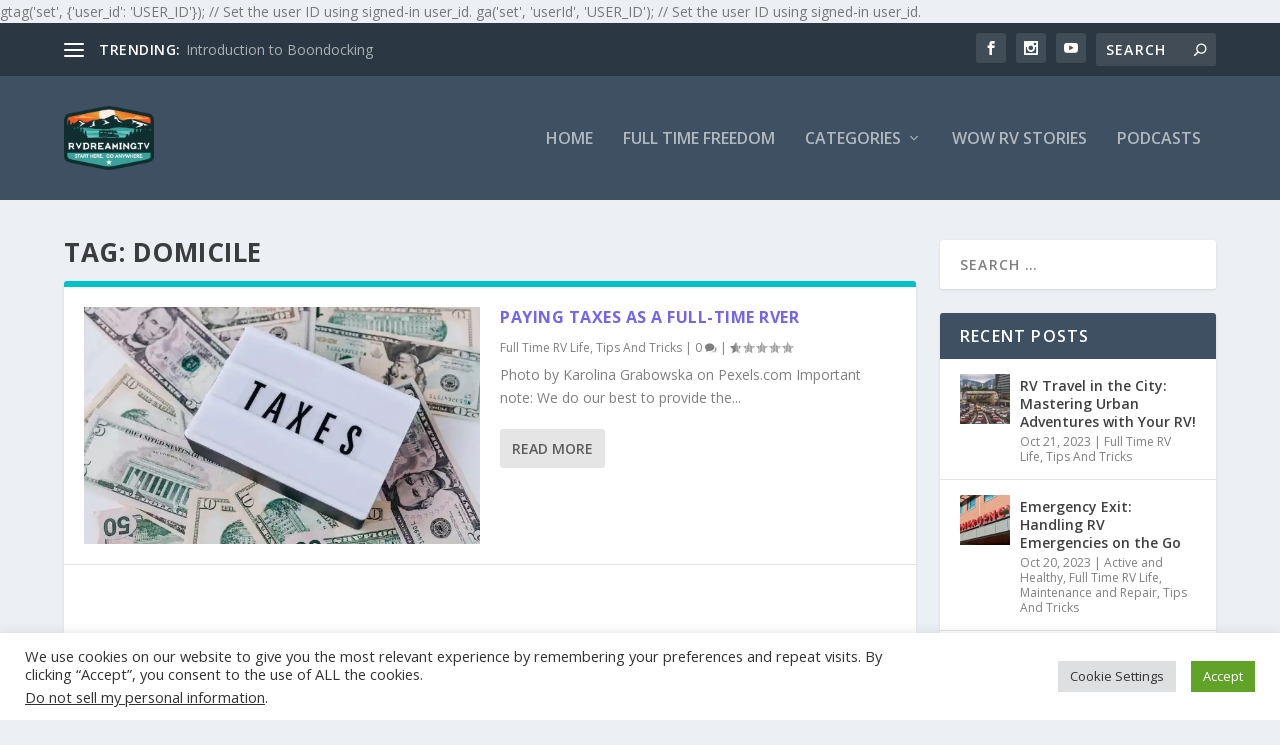

--- FILE ---
content_type: text/html; charset=utf-8
request_url: https://www.google.com/recaptcha/api2/aframe
body_size: 266
content:
<!DOCTYPE HTML><html><head><meta http-equiv="content-type" content="text/html; charset=UTF-8"></head><body><script nonce="31y22O3CbZY-slLlMsL4QA">/** Anti-fraud and anti-abuse applications only. See google.com/recaptcha */ try{var clients={'sodar':'https://pagead2.googlesyndication.com/pagead/sodar?'};window.addEventListener("message",function(a){try{if(a.source===window.parent){var b=JSON.parse(a.data);var c=clients[b['id']];if(c){var d=document.createElement('img');d.src=c+b['params']+'&rc='+(localStorage.getItem("rc::a")?sessionStorage.getItem("rc::b"):"");window.document.body.appendChild(d);sessionStorage.setItem("rc::e",parseInt(sessionStorage.getItem("rc::e")||0)+1);localStorage.setItem("rc::h",'1768529253863');}}}catch(b){}});window.parent.postMessage("_grecaptcha_ready", "*");}catch(b){}</script></body></html>